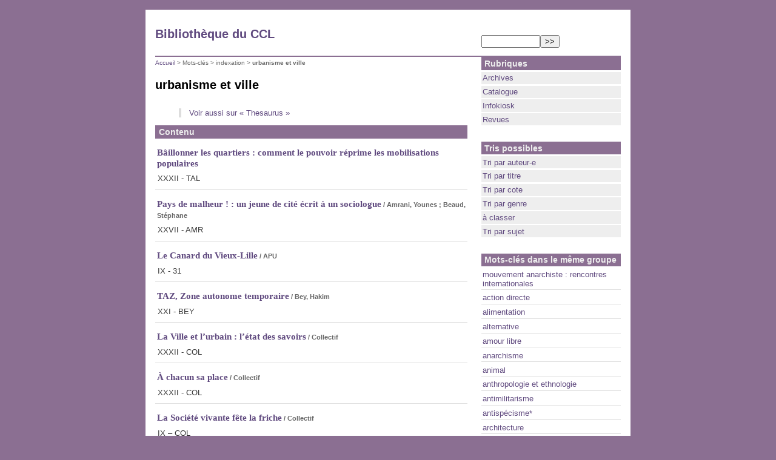

--- FILE ---
content_type: text/html; charset=utf-8
request_url: https://lille.cybertaria.org/biblio/spip.php?mot375
body_size: 7753
content:
<!DOCTYPE html PUBLIC '-//W3C//DTD XHTML 1.0 Strict//EN' 'http://www.w3.org/TR/xhtml1/DTD/xhtml1-strict.dtd'>
<html xmlns="http://www.w3.org/1999/xhtml" xml:lang="fr" lang="fr" dir="ltr">
<head>
<title>urbanisme et ville - Bibliothèque du CCL</title>
<meta name="description" content="Voir aussi sur &#171; Thesaurus &#187;" />
<meta http-equiv="Content-Type" content="text/html; charset=utf-8" />


<meta name="generator" content="SPIP 4.4.7" />


<meta name="robots" content="none" />


<link rel="shortcut icon" href="squelettes/favicon.ico" />


<link rel="alternate" type="application/rss+xml" title="Syndiquer tout le site" href="spip.php?page=backend" />


<link rel="stylesheet" href="squelettes/habillage.css" type="text/css" media="projection, screen, tv" />


<link rel="stylesheet" href="squelettes/impression.css" type="text/css" media="print" />



<script>
var mediabox_settings={"auto_detect":true,"ns":"box","tt_img":true,"sel_g":"#documents_portfolio a[type='image\/jpeg'],#documents_portfolio a[type='image\/png'],#documents_portfolio a[type='image\/gif']","sel_c":".mediabox","str_ssStart":"Diaporama","str_ssStop":"Arr\u00eater","str_cur":"{current}\/{total}","str_prev":"Pr\u00e9c\u00e9dent","str_next":"Suivant","str_close":"Fermer","str_loading":"Chargement\u2026","str_petc":"Taper \u2019Echap\u2019 pour fermer","str_dialTitDef":"Boite de dialogue","str_dialTitMed":"Affichage d\u2019un media","splash_url":"","lity":{"skin":"_simple-dark","maxWidth":"90%","maxHeight":"90%","minWidth":"400px","minHeight":"","slideshow_speed":"2500","opacite":"0.9","defaultCaptionState":"expanded"}};
</script>
<!-- insert_head_css -->
<link rel="stylesheet" href="plugins-dist/mediabox/lib/lity/lity.css?1765474560" type="text/css" media="all" />
<link rel="stylesheet" href="plugins-dist/mediabox/lity/css/lity.mediabox.css?1765474560" type="text/css" media="all" />
<link rel="stylesheet" href="plugins-dist/mediabox/lity/skins/_simple-dark/lity.css?1765474560" type="text/css" media="all" /><link rel='stylesheet' type='text/css' media='all' href='plugins-dist/porte_plume/css/barre_outils.css?1765474564' />
<link rel='stylesheet' type='text/css' media='all' href='local/cache-css/cssdyn-css_barre_outils_icones_css-810e7b3f.css?1740209963' />
<script src="prive/javascript/jquery.js?1765474573" type="text/javascript"></script>

<script src="prive/javascript/jquery.form.js?1765474573" type="text/javascript"></script>

<script src="prive/javascript/jquery.autosave.js?1765474573" type="text/javascript"></script>

<script src="prive/javascript/jquery.placeholder-label.js?1765474573" type="text/javascript"></script>

<script src="prive/javascript/ajaxCallback.js?1765474573" type="text/javascript"></script>

<script src="prive/javascript/js.cookie.js?1765474573" type="text/javascript"></script>
<!-- insert_head -->
<script src="plugins-dist/mediabox/lib/lity/lity.js?1765474560" type="text/javascript"></script>
<script src="plugins-dist/mediabox/lity/js/lity.mediabox.js?1765474560" type="text/javascript"></script>
<script src="plugins-dist/mediabox/javascript/spip.mediabox.js?1765474560" type="text/javascript"></script><script type='text/javascript' src='plugins-dist/porte_plume/javascript/jquery.markitup_pour_spip.js?1765474565'></script>
<script type='text/javascript' src='plugins-dist/porte_plume/javascript/jquery.previsu_spip.js?1765474565'></script>
<script type='text/javascript' src='local/cache-js/jsdyn-javascript_porte_plume_start_js-0f6863a4.js?1740209963'></script>
<link rel="alternate" type="application/rss+xml" title="urbanisme et ville" href="spip.php?page=backend&amp;id_mot=375" />
</head>

<body class="page_mot">
<div id="page">

	
	<div id="top">



<a rel="start" href="https://lille.cybertaria.org/biblio/">
<span id="nom_site_spip">Bibliothèque du CCL</span>

</a>

<div class="formulaire_spip formulaire_recherche" id="formulaire_recherche">
<form action="spip.php?page=recherche" method="get"><div class="editer-groupe">
	<input name="page" value="recherche" type="hidden"
>
	
	<label for="recherche">info rechercher 02</label>
	<input type="search" class="search text" size="10" name="recherche" id="recherche" accesskey="4" autocapitalize="off" autocorrect="off"
	/><input type="submit" class="submit" value="&gt;&gt;" title="info rechercher" />
</div></form>
</div>

<br class="nettoyeur" />

</div>
	
    <div id="conteneur">
    <div id="contenu">
    
        
        <div id="hierarchie"><a href="https://lille.cybertaria.org/biblio/">Accueil</a> &gt; Mots-clés &gt; indexation &gt; <strong class="on">urbanisme et ville</strong></div>

        <div class="cartouche">
            
            <h1 class="crayon mot-titre-375 ">urbanisme et ville</h1>
        </div>
        
<div class="thesaurus">
<blockquote class="spip">

<a href="http://thesaurus.ficedl.info/spip.php?mot281">Voir aussi sur &laquo;&nbsp;Thesaurus&nbsp;&raquo;</a>

<!-- contenus lies au mot-cle -->


</blockquote>
</div>

        

        
        
        <div class="menu articles">
            <a id='pagination_articles' class='pagination_ancre'></a>
            <h2>Contenu</h2>
            <ul>
                
                <li>
<h3><a href="spip.php?article3790" title="Talpin, Julien. &#8212; B&#226;illonner les quartiers : comment le pouvoir r&#233;prime les mobilisations populaires. &#8212; Ronchin : Les &#201;taques, 2020 [janv.]. &#8212; 200 p. ; 18 cm. Impr. Corlet (Cond&#233;-en-Normandie). &#8212; ISBN 978-2-490205-03-5"> Bâillonner les quartiers&nbsp;: comment le pouvoir réprime les mobilisations populaires</a></h3>
                <p>XXXII - TAL</p>
                </li>
                
                <li>
<h3><a href="spip.php?article2732" title="Pays de malheur ! : un jeune de cit&#233; &#233;crit &#224; un sociologue / Younes Amrani, St&#233;phane Beaud. - Paris : la D&#233;couverte, 2004. - 233 p. ; 22 cm. - (Cahiers libres). ISBN 2-7071-4313-8"> Pays de malheur&nbsp;!&nbsp;: un jeune de cité écrit à un sociologue</a><small>&nbsp;/ Amrani, Younes&nbsp;; Beaud, Stéphane</small></h3>
                <p>XXVII - AMR</p>
                </li>
                
                <li>
<h3><a href="spip.php?article330" title="">Le Canard du Vieux-Lille</a><small>&nbsp;/ APU</small></h3>
                <p>IX - 31</p>
                </li>
                
                <li>
<h3><a href="spip.php?article3561" title="Bey, Hakim. &#8212; TAZ, Zone autonome temporaire. &#8212; L&#039;&#201;clat, 1991 (trad. 1997). &#8212; 94 p. ISBN 2-84162-020-4"> TAZ, Zone autonome temporaire</a><small>&nbsp;/ Bey, Hakim</small></h3>
                <p>XXI - BEY</p>
                </li>
                
                <li>
<h3><a href="spip.php?article2717" title="La D&#233;couverte (textes &#224; l&#039;appui), 2000. 444 p. ; 24 cm. ISBN 978-2-7071-3304-5">La Ville et l’urbain&nbsp;: l’état des savoirs</a><small>&nbsp;/ Collectif</small></h3>
                <p>XXXII - COL</p>
                </li>
                
                <li>
<h3><a href="spip.php?article3224" title="Collectif. &#8212; A chacun sa place. &#8212; La Contre All&#233;e, 2008, 180 p."> À chacun sa place</a><small>&nbsp;/ Collectif</small></h3>
                <p>XXXII - COL</p>
                </li>
                
                <li>
<h3><a href="spip.php?article3869" title="La Soci&#233;t&#233; vivante f&#234;te la friche. &#8212; Roubaix : &#201;d. de Renart (ASPI), 2020. &#8212; 80 p. ISBN 978-2-9571493-0-8">La Société vivante fête la friche</a><small>&nbsp;/ Collectif</small></h3>
                <p>IX – COL</p>
                </li>
                
                <li>
<h3><a href="spip.php?article3885" title="Collectif vrije Keelbeek libre (Haren). &#8212; Ni Prison Ni B&#233;ton : Contre la maxi-prison et son monde. &#8212; Bruxelles : Maelstr&#246;m, 2019. &#8212; 321 p. : ill. ; 23 cm. ISBN 9782875053411"> Ni prison ni béton&nbsp;: contre la maxi-prison et son monde</a><small>&nbsp;/ Collectif</small></h3>
                <p>XX - COL&nbsp;?</p>
                </li>
                
                <li>
<h3><a href="spip.php?article3979" title="Brique, la. &#8212; Sans pub &#38; sans piti&#233; : quatorze ann&#233;es d&#039;un journal libre et ind&#233;pendant &#224; Lille / ill. couv. Florent Grouzael. &#8212; [2e &#233;d. augm.]. &#8212; Ronchin : Les &#201;taques, 2021 [juil.]. &#8212; 446 p. : ill. ; 20 cm. Les signatures ne sont pas reprises. &#8212; 1re &#233;d. en d&#233;cembre 2020. &#8212; Impr. Corlet. &#8212; ISBN [978-2-490205-08-0]"> Sans pub et sans pitié</a><small>&nbsp;/ Collectif</small></h3>
                <p>XXX - COL</p>
                </li>
                
                <li>
<h3><a href="spip.php?article3085" title="Collectif straw d&#039;la bale. &#8212; La Maison de paille de Lausanne : pourquoi nous l&#039;avons construite, pourquoi elle fut incendi&#233;e. &#8212; Paris (France) : La Lenteur, 2013 . &#8212; 210 p. : ill. ; 20 cm. ISBN 978-2-952778-09-1">La Maison de paille de Lausanne&nbsp;: pourquoi nous l’avons construite, pourquoi elle fut incendiée</a><small>&nbsp;/ Collectif straw d’la bale</small></h3>
                <p>IX - COL</p>
                </li>
                
                <li>
<h3><a href="spip.php?article3995" title="EAN13 9782955824863 ISBN 978-2-9558248-6-3 &#201;diteur DEMAIN FLAMMES Date de publication 10/2020 Nombre de pages 121 Dimensions 17,8 x 11,5 cm Poids 201 g Langue fran&#231;ais Langue d&#039;origine anglais">Le Retour à la terre</a><small>&nbsp;/ Cometbus, Aaron</small></h3>
                <p>XVIII - COM</p>
                </li>
                
                <li>
<h3><a href="spip.php?article2753" title="Les prairies ordinaires, 2006, 87p., 18cm, ISBN-13 : 978-2-35096011-1">Le Stade Dubaï du capitalisme</a><small>&nbsp;/ Davis, Mike</small></h3>
                <p>X - DAV</p>
                </li>
                
                <li>
<h3><a href="spip.php?article3088" title="Debry, Jean-Luc. &#8212; Le Cauchemar pavillonnaire. &#8212; Montreuil : L&#039;&#201;chapp&#233;e, 2012. &#8212; 128 p. ; 20 cm. &#8212; (Pour en finir avec). ISBN 978-2-915830-64-4.">Le Cauchemar pavillonaire</a><small>&nbsp;/ Debry, Jean-Luc</small></h3>
                <p>XXVI - DEB</p>
                </li>
                
                <li>
<h3><a href="spip.php?article3871" title="Debuys, Pierre. &#8212; L&#039;Impasse / ill. Jacques Tardi. &#8212; Lille : Le Sansonnet, 2004. &#8212; 93 p. : ill. ; 15 cm. &#8212; (L&#039;&#201;glantine, ISSN 1638-2366). Impr. S&#233;n&#233;caut (Roubaix). &#8212; ISBN 2-914505-13-2">L’ Impasse</a><small>&nbsp;/ Debuys, Pierre</small></h3>
                <p>XVI – Bf - DEB</p>
                </li>
                
                <li>
<h3><a href="spip.php?article3175" title="Le Monde &#224; l&#039;envers, 2014, 552 p."> Détruire les villes avec poésie et subversion</a><small>&nbsp;/ Désurbanisme</small></h3>
                <p>XXXII - DES</p>
                </li>
                
                <li>
<h3><a href="spip.php?article3376" title="Ealham, Chris. &#8212; Barcelone contre ses habitants : 1835-1937, quartiers ouvriers de la r&#233;volution / trad. de l&#039;anglais (Angleterre) par Elsa Qu&#233;r&#233;. &#8212; Toulouse : CMDE, 2014 [oct.]. &#8212; 96 p. ; 22 cm. &#8212; (Les r&#233;veilleurs de la nuit). ISBN 979-10-90507-14-2"> Barcelone contre ses habitants</a><small>&nbsp;/ Ealham, Chris</small></h3>
                <p>XIII - F - EAL</p>
                </li>
                
                <li>
<h3><a href="spip.php?article2911" title="Garnier, Jean-Pierre (1940-&#8230;.). &#8212; Une Violence &#233;minemment contemporaine : essais sur la ville, la petite bourgeoisie intellectuelle et l&#039;effacement des classes populaires. &#8212; Marseille : Agone, 2010 (58-Clamecy : Impr. Laballery). &#8212; 254 p. ; 21 cm. &#8212; (Contre-feux). Recueil de textes extr. de diverses revues et publications, 1979-2008. &#8212; ISBN 978-2-7489-0104-7.">Une Violence éminemment contemporaine&nbsp;: essai sur la ville, la petite bourgeoisie intellectuelle et l’effacement des classes populaires</a><small>&nbsp;/ Garnier, Jean-Pierre</small></h3>
                <p>XXXII - GAR</p>
                </li>
                
                <li>
<h3><a href="spip.php?article2964" title="Garnier, Jean-Pierre. &#8212; Un Espace ind&#233;fendable : l&#039;am&#233;nagement urbain &#224; l&#039;heure s&#233;curitaire. &#8212; Grenoble : Le Monde &#224; l&#039;envers, 2012 [mai]. &#8212; 48 p. : couv. s&#233;rigr. ; 14 cm.">Un Espace Indéfendable</a><small>&nbsp;/ Garnier, Jean-Pierre</small></h3>
                <p>XXXII - GAR</p>
                </li>
                
                <li>
<h3><a href="spip.php?article2946" title="La D&#233;couverte, 2012, 277 p."> Villes sous contrôle</a><small>&nbsp;/ Graham, Stephen</small></h3>
                <p>XXXII - GRA</p>
                </li>
                
                <li>
<h3><a href="spip.php?article2718" title="Sens et Tonka (coll 10/vingt), 2003. 165 p. ; 20 cm. ISBN 2-84534-061-3"> Critique de l’esthétique urbaine </a><small>&nbsp;/ Jeudy, Henri-Pierre</small></h3>
                <p>XXXII - JEU</p>
                </li>
                
                <li>
<h3><a href="spip.php?article3043" title="L&#039;Homme et la ville / Henri Laborit (1914-1995). &#8212; Paris : Flammarion, 1971. &#8212; 219 p. : ill. ; 21 cm. &#8212; (Nouvelle biblioth&#232;que scientifique, ISSN 0768-1011 ; 54). Notes bibliogr. &#8212; ISBN 208081017-0">L’ Homme et la ville</a><small>&nbsp;/ Laborit, Henri</small></h3>
                <p>XXVII - LAB</p>
                </li>
                
                <li>
<h3><a href="spip.php?article2746" title="Le chien rouge, 2007 ; 11 x 18,5 cm &#8226; 112 p., ISBN : 978-2-916542-03-4">La Ville-sans-nom. Marseille dans la bouche de ceux qui l’assassinent</a><small>&nbsp;/ Le Dantec, Bruno</small></h3>
                <p>XXXII - DAN</p>
                </li>
                
                <li>
<h3><a href="spip.php?article3212" title="Le Dantec, Bruno. &#8212; La Ville-sans-nom. Marseille dans la bouche de ceux qui l&#039;assassinent. &#8212; Le Chien Rouge, 2007, 112 p.">La Ville-sans-nom. Marseille dans la bouche de ceux qui l’assassinent</a><small>&nbsp;/ Le Dantec, Bruno</small></h3>
                <p>XXXII - DAN</p>
                </li>
                
                <li>
<h3><a href="spip.php?article3260" title="Lyle, Erick. &#8212; Quand l&#039;art investit la ville / trad. de l&#039;anglais (&#201;tats-Unis) par Julien Besse et Ga&#235;l Dauvillier ; ill. Mike Taylor. &#8212; Toulouse : CMDE (Collectif des m&#233;tiers de l&#039;&#233;dition), 2015 [f&#233;vr.]. &#8212; 64 p. ; 22 cm. &#8212; (Les r&#233;veilleurs de la nuit ). ISBN 979-10-90507-13-5"> Quand l’art investit la ville</a><small>&nbsp;/ Lyle, Erick</small></h3>
                <p>V LYL</p>
                </li>
                
                <li>
<h3><a href="spip.php?article2703" title="La D&#233;couverte, 2008, 236 p, 22 cm, ISBN 9178-2-7071-5611-2"> J’étais un chef de gang</a><small>&nbsp;/ Madzou, Lamence</small></h3>
                <p>XXVII - MAD</p>
                </li>
                
                <li>
<h3><a href="spip.php?article3545" title="Moineau, Didier. &#8212; D&#233;rive dans une &#171; ville cr&#233;ative &#187; : r&#233;cit subjectif, critique, politique, partisan, radical, punk, anarchiste et &#224; la limite de la mauvaise foi des transformations urbaines &#224; Grenoble / pr&#233;f. Anne Clerval ; ill. Coline Picaud. &#8212; Toulouse : CMDE, 2018 [mai]. &#8212; 112 p. : ill. ; 22 cm. &#8212; (Les r&#233;veilleurs de la nuit ). ISBN 979-10-90507-26-5"> Dérive dans une &#171;&nbsp;ville créative&nbsp;&#187;&nbsp;: récit subjectif, critique, politique, partisan, radical, punk, anarchiste et à la limite de la mauvaise foi des transformations urbaines à Grenoble</a><small>&nbsp;/ Moineau, Didier</small></h3>
                <p>XXXII - MOI</p>
                </li>
                
                <li>
<h3><a href="spip.php?article2699" title="L&#039;Insomniaque, 2005. 192 p. : 24 ill. de l&#039;auteur ; 21 cm. ISBN 2-915694-11-7"> Zup&nbsp;!&nbsp;: petites histoires des grands ensembles</a><small>&nbsp;/ Morisse, Fred</small></h3>
                <p>XIII N - MOR</p>
                </li>
                
                <li>
<h3><a href="spip.php?article3363" title="P.M. &#8212; Voisinages et communs. &#8212; L&#039;&#201;clat, 2016. &#8212; 192 p."> Voisinages et communs</a><small>&nbsp;/ P.M.</small></h3>
                <p>XXXII - PM</p>
                </li>
                
                <li>
<h3><a href="spip.php?article3394" title="Paquot, Thierry. &#8212; Lewis Mumford pour une juste pl&#233;nitude. &#8212; Le Passager clandestin, 2015. &#8212; 120 p. ISBN 978-2-36935-026-2"> Lewis Mumford pour une juste plénitude</a><small>&nbsp;/ Paquot, Thierry </small></h3>
                <p>IX - PAQ</p>
                </li>
                
                <li>
<h3><a href="spip.php?article3559" title="P&#233;rez-Reverte, Arturo. &#8212; La Patience du franc-tireur / trad. de l&#039;espagnol Fran&#231;ois Maspero. &#8212; Seuil, 2014. &#8212; 272 p. ISBN 978-202118656-7">La Patience du franc-tireur</a><small>&nbsp;/ Pérez-Reverte, Arturo</small></h3>
                <p>XVI - Ae - PER</p>
                </li>
                
                <li>
<h3><a href="spip.php?article2716" title="Editions Mix, 2005. 68 p. : ill. ; 18cm ISBN 2-914722-43-5"> Marges intérieures&nbsp;: notes sur les sentiers</a><small>&nbsp;/ Pernet, Alexis</small></h3>
                <p>XXXII - PER</p>
                </li>
                
                <li>
<h3><a href="spip.php?article3495" title="Pinalie, Olivier. &#8212; Chronique d&#039;un jardin solitaire : une aventure humaine et botanique / ill. Olivier Pinalie, &#201;ric Arbez. &#8212; Paris : CNT-RP, 2016 [sept.]. &#8212; 248 p. : ill. ; 19 cm + planche. ISBN 978-2-915731-39-2"> Chronique d’un jardin solidaire</a><small>&nbsp;/ Pinalie, Olivier</small></h3>
                <p>IX - PIN</p>
                </li>
                
                <li>
<h3><a href="spip.php?article3574" title="Pointe libertaire, la. &#8212; B&#226;timent 7 : victoire populaire &#224; Pointe-Saint-Charles. &#8212; Montr&#233;al : &#201;cosoci&#233;t&#233;, 2013 [nov.]. &#8212; 108 p. &#8212; (R&#233;silience). Diffusion en Europe, mars 2014. &#8212; ISBN 978-2-89719-094-1"> Bâtiment 7&nbsp;: victoire populaire à Pointe-Saint-Charles</a><small>&nbsp;/ Pointe libertaire (La)</small></h3>
                <p>XXXII - POI</p>
                </li>
                
                <li>
<h3><a href="spip.php?article3615" title="Date de parution 26/04/2018 Editeurs Des mondes &#224; faire ISBN 978-2-9555738-3-9 Nb. de pages 202 p."> Fukushima et ses invisibles, cahiers d’enquêtes politiques</a><small>&nbsp;/ Sabu Kohso, Hapax, Yoko Hayasuke, Shiro Yabu, Mari Matsumoto, motonao Gensai mori</small></h3>
                <p>IX - SAB</p>
                </li>
                
                <li>
<h3><a href="spip.php?article3752" title="Scott, James C. &#8212; Homo Domesticus : une histoire profonde des premiers &#201;tats / trad. de l&#039;anglais Marc Saint-Up&#233;ry ; pr&#233;f. Jean-Paul Demoule. &#8212; La D&#233;couverte, 2019 [janv.]. &#8212; 302 p. ; 22 cm. &#8212; (Sciences humaines). ISBN 978-270719923-2"> Homo Domesticus&nbsp;: une histoire profonde des premiers États</a><small>&nbsp;/ Scott, James C.</small></h3>
                <p>XIII N - SCO</p>
                </li>
                
                <li>
<h3><a href="spip.php?article3832" title="Scott, James C. &#8212; Homo Domesticus : une histoire profonde des premiers &#201;tats / trad. de l&#039;anglais Marc Saint-Up&#233;ry ; pr&#233;f. Jean-Paul Demoule. &#8212; 2e &#233;d. &#8212; La D&#233;couverte, 2021. &#8212; 328 p. ; 22 cm. &#8212; (Sciences humaines). ISBN 978-234806732-7"> Homo Domesticus&nbsp;: une histoire profonde des premiers État</a><small>&nbsp;/ Scott, James C.</small></h3>
                <p>XXVII - Sociologie / Anthropologie</p>
                </li>
                
                <li>
<h3><a href="spip.php?article3542" title="Tobocman, Seth. &#8212; Quartier en guerre / trad. de l&#039;anglais (&#201;tats-Unis) Julien Besse ; pr&#233;f. Luc Sante. &#8212; Toulouse : CMDE, 2017 [f&#233;vr.]. &#8212; 330 p. : ill. ; 32 cm. &#8212; (Les r&#233;veilleurs de la nuit ). Des affiches s&#233;rigraphi&#233;es sont &#233;galement sorties (http://atelierlaturbine.fr/expo-quartier-en-guerre/). &#8212; ISBN 979-10-90507-22-7"> Quartier en guerre</a><small>&nbsp;/ Tobocman, Seth</small></h3>
                <p>XXXII - TOB</p>
                </li>
                
                <li>
<h3><a href="spip.php?article2938" title="Badaboum &#201;ditions, 2011, 126p.">L’ Enfer Vert</a><small>&nbsp;/ Tomjo</small></h3>
                <p>IX - TOM</p>
                </li>
                
                <li>
<h3><a href="spip.php?article3089" title="Tomjo. &#8212; L&#039;Enfer vert, un projet pav&#233; de bonnes intentions ; suivi de Critique de la planification &#233;cologique. &#8212; 2e &#233;d. rev., corr. et augm. &#8212; Montreuil : L&#039;&#201;chapp&#233;e, 2013 [avr.]. &#8212; 126 p. ; 19 cm. &#8212; (N&#233;gatif). 1re &#233;d. de L&#039;enfer vert : un projet pav&#233; de bonnes intentions, aux &#233;d. Badaboum (2012). &#8212; Impr. Corlet. &#8212; ISBN 978-2-915830-73-6. Contient : Comment les verts ont tu&#233; l&#039;&#233;cologie politique - Les verts optimisent le trafic de masse - Les &#233;cologistes verdissent la technopole - La fuite en avant technocratique dans la gestion des catastrophes - La direction de l&#039;enfer vert. Critique de la planification &#233;cologique [absent de la 1re &#233;d.].">L’ Enfer Vert&nbsp;; suivi de Critique de la planification écologique</a><small>&nbsp;/ Tomjo</small></h3>
                <p>IX - TOM</p>
                </li>
                
            </ul>
	
        </div>
        

        
        



        
        

        

	</div><!--#contenu-->
	</div><!--#conteneur-->

    
    <div id="navigation">

        
        <div class="menu rubriques">
	<h2>Rubriques</h2>
	<ul>
	
		<li>
			<a href="spip.php?rubrique3">Archives</a>

			

		</li>
	
		<li>
			<a href="spip.php?rubrique1">Catalogue</a>

			

		</li>
	
		<li>
			<a href="spip.php?rubrique2">Infokiosk</a>

			

		</li>
	
		<li>
			<a href="spip.php?rubrique9">Revues</a>

			

		</li>
	

	</ul>
</div>


<div class="menu rubriques">
	<h2>Tris possibles</h2>
	<ul>
	
		<li>
			<a href="spip.php?page=tri_auteur">Tri par auteur-e</a>
		</li>
	
		<li>
			<a href="spip.php?page=tri_titre">Tri par titre</a>
		</li>
	
		<li>
			<a href="spip.php?page=tri_cote">Tri par cote</a>
		</li>
	
		<li>
			<a href="spip.php?page=tri_genre">Tri par genre</a>
		</li>
	
		<li>
			<a href="spip.php?page=tri_classez">à classer</a>
		</li>
	
		<li>
			<a href="spip.php?page=tri_sujet">Tri par sujet</a>
		</li>


	</ul>
</div>
    </div><!--#navigation-->

    
    <div id="extra">

        
        
        <div class="menu">
            <a id='pagination_mots_freres' class='pagination_ancre'></a>
            <h2>Mots-clés dans le même groupe</h2>
            <ul>
                
                <li><a href="spip.php?mot532">mouvement anarchiste&nbsp;: rencontres internationales </a></li>
                
                <li><a href="spip.php?mot97">action directe</a></li>
                
                <li><a href="spip.php?mot101">alimentation</a></li>
                
                <li><a href="spip.php?mot102">alternative</a></li>
                
                <li><a href="spip.php?mot103">amour libre</a></li>
                
                <li><a href="spip.php?mot104">anarchisme</a></li>
                
                <li><a href="spip.php?mot105">animal</a></li>
                
                <li><a href="spip.php?mot106">anthropologie et ethnologie</a></li>
                
                <li><a href="spip.php?mot107">antimilitarisme</a></li>
                
                <li><a href="spip.php?mot525">antispécisme*</a></li>
                
                <li><a href="spip.php?mot109">architecture</a></li>
                
                <li><a href="spip.php?mot111">armée</a></li>
                
                <li><a href="spip.php?mot112">armement</a></li>
                
                <li><a href="spip.php?mot113">art (généralités)</a></li>
                
                <li><a href="spip.php?mot115">art&nbsp;: affiche</a></li>
                
                <li><a href="spip.php?mot117">art&nbsp;: chanson</a></li>
                
                <li><a href="spip.php?mot118">art&nbsp;: cinéma</a></li>
                
                <li><a href="spip.php?mot119">art&nbsp;: courants&nbsp;: surréalisme</a></li>
                
                <li><a href="spip.php?mot120">art&nbsp;: dessin</a></li>
                
                <li><a href="spip.php?mot121">art&nbsp;: gravure</a></li>
                
            </ul>
	<nav role="navigation" class="p pagination"><ul class="pagination-items pagination_page">
		

		<li class="pagination-item on active"><span class="pagination-item-label on" aria-label='lien aller a la page nb (info page actuelle)'>1</span></li>
		<li class="pagination-item"><a href='spip.php?mot375&amp;debut_mots_freres=20#pagination_mots_freres' class='pagination-item-label lien_pagination' rel='nofollow' aria-label='lien aller a la page nb'>2</a></li>
		<li class="pagination-item"><a href='spip.php?mot375&amp;debut_mots_freres=40#pagination_mots_freres' class='pagination-item-label lien_pagination' rel='nofollow' aria-label='lien aller a la page nb'>3</a></li>
		<li class="pagination-item"><a href='spip.php?mot375&amp;debut_mots_freres=60#pagination_mots_freres' class='pagination-item-label lien_pagination' rel='nofollow' aria-label='lien aller a la page nb'>4</a></li>
		<li class="pagination-item"><a href='spip.php?mot375&amp;debut_mots_freres=80#pagination_mots_freres' class='pagination-item-label lien_pagination' rel='nofollow' aria-label='lien aller a la page nb'>5</a></li>
		<li class="pagination-item"><a href='spip.php?mot375&amp;debut_mots_freres=100#pagination_mots_freres' class='pagination-item-label lien_pagination' rel='nofollow' aria-label='lien aller a la page nb'>6</a></li>
		<li class="pagination-item"><a href='spip.php?mot375&amp;debut_mots_freres=120#pagination_mots_freres' class='pagination-item-label lien_pagination' rel='nofollow' aria-label='lien aller a la page nb'>7</a></li>
		<li class="pagination-item"><a href='spip.php?mot375&amp;debut_mots_freres=140#pagination_mots_freres' class='pagination-item-label lien_pagination' rel='nofollow' aria-label='lien aller a la page nb'>8</a></li>
		<li class="pagination-item"><a href='spip.php?mot375&amp;debut_mots_freres=160#pagination_mots_freres' class='pagination-item-label lien_pagination' rel='nofollow' aria-label='lien aller a la page nb'>9</a></li>
		

		 <li class="pagination-item tbc disabled"><span class="pagination-item-label">…</span></li>
		<li class="pagination-item"><a
		  href="spip.php?mot375&amp;debut_mots_freres=220#pagination_mots_freres"
		  class="pagination-item-label lien_pagination" aria-label="lien aller a la derniere page"
		  rel="nofollow">12</a></li>

		
	</ul></nav>
        </div>
        

        
        
        <div class="menu">
            <h2>Autres groupes de mots-clés</h2>
            <ul>
                
                
                <li><a href="spip.php?mot380">Géographie, géopolitique et histoire</a></li>
                
                
                
                <li><a href="spip.php?mot1">Cotes I à XXXIV</a></li>
                
                
                
                <li><a href="spip.php?mot31">propriétaires</a></li>
                
                
                
                <li><a href="spip.php?mot522">Classement infokiosk</a></li>
                
                
                
                <li><a href="spip.php?mot528">statut spécial</a></li>
                
                
                
                <li><a href="spip.php?mot95">support</a></li>
                
                
            </ul>
        </div>
        
        
    </div><!--#extra-->

	
	<div id="pied">
<a href="http://www.spip.net/" title="Site réalisé avec SPIP"><img src="squelettes/spip.png" alt="SPIP" width="48" height="16" /></a>
 | <a href="squelettes/mot.html" title="voir le squelette de cette page" rel="nofollow">squelette</a>
  | <a href="spip.php?page=login&amp;url=spip.php%3Fmot192%26amp%3Bdebut_mots_freres%3D20" rel="nofollow" class='login_modal'>Se connecter</a>
 | <a href="spip.php?page=plan">Plan du site</a>
 | <a href="spip.php?page=backend" title="Syndiquer tout le site"><img src="squelettes/feed.png" alt="icone suivi activite" width="16" height="16" />&nbsp;RSS&nbsp;2.0</a>
</div>
</div><!--#page-->
</body>
</html>


--- FILE ---
content_type: text/css
request_url: https://lille.cybertaria.org/biblio/squelettes/habillage.css
body_size: 3561
content:
/* ----------------------------------------------------------- */
/* Feuilles de styles des squelettes par defaut pour SPIP 1.9  */
/* ----------------------------------------------------------- */


/*
 * nota: CSS des raccourcis de SPIP -- spip_style.css
 *
 * La feuille de style dist/spip_style.css est chargee
 * au prealable ; elle contient la definition standard
 * des styles associes aux raccourcis de SPIP.
 *
 */


/* Disposition a l'ecran des blocs principaux
---------------------------------------------- */
body { background: #8b6f92; margin: 0; padding: 0; text-align: center; }

div#page { background: #fff; width: 48em; margin: 0 auto; margin-top: 1em; margin-bottom: 1em; padding: 1em; text-align: left; }

div#top { margin: 0; border-bottom: 2px solid #8B6F92; padding-top: 1em; }
div#top #nom_site_spip, #top a .spip_logos { display: block; float: left; font-weight: bold; font-size: 1.50em; }
div#top .formulaire_recherche { float: right; width: 30%; background: none; margin: 0; padding: 1em 0; }
div#top .formulaire_recherche label { display: none; }

div#conteneur { clear: both; float: left; width: 67%; min-height: 450px; overflow: hidden; }
div#contenu { padding-top: 0.30em; }

div#navigation { float: right; width: 30%; overflow: hidden; }
div#extra { float: right; clear: right; width: 30%; overflow: hidden; }

div#pied { clear: both; width: 100%; margin: 0; padding: 0.40em 0; border-top: 1px solid #8B6F92; text-align: center; font-size: 0.77em; }
div#pied img { vertical-align: bottom; }

/* Espaceur de blocs */
.nettoyeur { clear: both; height: 0; margin: 0; padding: 0; border: 0; line-height: 1px; font-size: 1px; }

/* Non visible a l'ecran */
.invisible { position: absolute; top: -3000em; height: 1%; }


/* Typographie generale du site
---------------------------------------------- */
body { font-size: 100%; color: #333; }
#top, #contenu, #navigation, #extra, #pied { font-size: 0.82em; }

h1, h2, .chapo, .hyperlien, .texte, .ps, .notes, .introduction, #contenu { font-family: "Trebuchet MS", Helvetica, sans-serif; }
h3 { font-family: Georgia, Times, serif; }
body, .formulaire_spip, #hierarchie, .ttion, small { font-family: Verdana, Tahoma, Geneva, sans-serif; }


/* Personnalisation des styles HTML par defaut
---------------------------------------------- */

/* Titraille */
h1 { margin: 0; font-size: 1.50em; font-weight: bold; color: #000; }
h2 { margin: 0; padding: 0.20em 0.40em; background: #8B6F92; font-size: 1.10em; font-weight: bold; }
h2, h2 a, h2 a:hover { color: #EEE; }
h3.spip { margin-top: 2em; margin-bottom: 1.4em; text-align: center; }

/* Divers */
hr { height: 2px; margin: 2em auto; background-color: #999; color: #999; border: 0; }
abbr, acronym { border-bottom: 1px dotted; cursor: help; }
small { font-size: 0.71em; color: #666; }
/* Attention : en dessous de 0.71em le texte devient illisible en text smallest sur MSIE */

/* Listes SPIP */
/*.spip_puce { list-style-position: outside; }*/
ul.spip {}
ol.spip {}

/* Citations, code et poesie */
blockquote { margin: 1em 3em; padding-left: 1em; border-left: 4px solid #DDD; }
blockquote.spip_poesie { border-left: 1px solid #CCC; font-family: Garamond, Georgia, Times, serif; }
blockquote.spip_poesie div { text-indent: -60px; margin-left: 60px; }
code, .spip_cadre { font-family: "Courier New", Courier, mono; color: #009; }
div.spip_code, .spip_cadre { margin-bottom: 1em; }

/* Tableaux */
table { border-collapse: collapse; border-spacing: 0; }
table.spip { width: 99%; margin: 0 auto 1em auto; }
table.spip caption { caption-side: top; font-weight: bold; color: #999; line-height: normal; }
table.spip tr.row_first { background: #CCC; }
table.spip tr.row_odd { background: #EEE; }
table.spip tr.row_even { background: #DDD; }
table.spip th, table.spip td { text-align: left; border: 2px solid #FFF; }
table.spip th { padding: 0.20em; vertical-align: middle; font-weight: bold; }
table.spip td { padding: 0.40em; vertical-align: top; }

/* Logos, documents et images */
img, .spip_logos { margin: 0; padding: 0; border: 0; }

.spip_documents { text-align: center; line-height: normal; color: #666; }
.spip_documents p { margin: 0.10em; padding: 0; }
.spip_documents_center { display: block; clear: both; width: 100%; margin: 1em auto; }
.spip_documents_left { float: left; margin-right: 15px; margin-bottom: 5px; }
.spip_documents_right { float: right; margin-left: 15px; margin-bottom: 5px; }
.spip_doc_titre { font-weight: bold; font-size: 0.90em; margin-left: auto; margin-right: auto; }
.spip_doc_descriptif { clear: both; font-size: 0.90em; margin-left: auto; margin-right: auto; }


/* Blocs et elements du contenu
---------------------------------------------- */

#hierarchie { clear: both; margin-bottom: 2em; font-size: 0.77em; color: #666; }

.surtitre, .soustitre { font-size: 0.90em; color: #999; }

.cartouche { margin-bottom: 2em; }
.cartouche .spip_logos { float: right; margin-left: 16px; margin-bottom: 4px; }
.cartouche p { margin: 0; padding: 0; clear: left; }
.cartouche .traductions { font-size: 0.77em; }
.cartouche .traductions * { display: inline; }
.cartouche .traductions li { padding-left: 1em; }

.chapo { margin-bottom: 1.50em; font-weight: bold; text-align: justify; color: #669; line-height: 1.40em; }
.chapo2 { margin-bottom: 1.50em; text-align: justify; color: #669; }
.texte { line-height: 1.60em; text-align: justify; }
.ps, .notes { margin-bottom: 2em; line-height: 1.40em; }
.notes { clear: both; font-size: 0.90em; }

.hyperlien { display: block; background: #EEE; padding: 0.50em 1em; font-weight: bold; color: #8B6F92; }

abbr.published { border: 0; }

/* modeles par defaut */
.spip_modele { float: right; display: block; border: 1px dotted #666; width: 180px; }

/* Portfolio */
#documents_portfolio { clear: both; margin: 2em auto; text-align: center; }
#documents_portfolio .spip_logos { margin: 6px 3px 0 3px; padding: 4px; border: 1px solid #DDD; }
#documents_portfolio a:hover .spip_logos { border-color: #F57900; }
#documents_portfolio a.on .spip_logos { border-color: #8B6F92; }
#document_actif { margin-top: 1em auto; }
#document_actif img { padding: 4px; border: 1px solid #DDD; }


/* Habillage des formulaires
---------------------------------------------- */
.formulaire_spip { background: #EEC; margin-bottom: 2em; padding: 1em; text-align: left; color: #330; }
.formulaire_spip fieldset { margin: 0; margin-bottom: 1em; padding: 0; border: 0; border-top: 1px solid #CC9; }
.formulaire_spip legend { margin: 0; padding: 0; padding-right: 0.50em; color: #330; } /* preciser la couleur des legend pour IE/Win */
.formulaire_spip label { display: block; font-size: 0.90em; }
.forml, textarea, select { width: 99%; background: #F4F8F8; border: 1px inset #CC9; font-family: inherit; font-size: inherit; color: #000; }
.formulaire_spip textarea { margin-bottom: 1em; }

/* Boutons */
.spip_bouton { text-align: right; }
.spip_bouton input { float: right; }

/* Reponse du formulaire */
.reponse_formulaire { font-weight: bold; }
.reponse_formulaire, .reponse_formulaire legend { color: #F57900; } /* preciser la couleur des legend pour IE/Win */
fieldset.reponse_formulaire { border-color: #F57900; font-weight: normal; }
.spip_surligne { background: #FF6; }

/* Previsualisation du message */
fieldset.previsu { padding: 1em; border: 2px solid #F57900; }
fieldset.previsu legend { padding: 0 .4em; color: #F57900; font-weight: bold; }
fieldset.previsu .spip_bouton input { background: #F57900; border-color: #F57900; color: #FFF; }

/* Formulaire de login au forum */
.formulaire_login_forum .forml { width: 12em; }
.formulaire_login_forum .spip_logos { float: right; padding-left: 10px; }

/* Choix des mots-clefs */
ul.choix_mots { float: left; width: 47%; margin: 0; padding: 0; list-style: none; } 
ul.choix_mots label { display: inline; }

/* Formulaire de recherche */
.formulaire_recherche {}
.formulaire_recherche .forml {}

/* menu langues */
#menu_langues { background: none; margin: 0; padding: 1em 0; vertical-align: top; }
.formulaire_menu_lang { background: none; margin: 0; padding: 1em 0; }

/* Barre de raccourcis typographiques */
table.spip_barre { width: 100%; }
table.spip_barre a img { background: #FDA; padding: 3px; border: 1px outset #CC9; }
table.spip_barre a:hover img { background: #FFF; border: 1px solid #CC9; }
table.spip_barre input.barre { width: 99%; background: transparent; border: 0; color: #F57900; }


/* Habillage des forums
---------------------------------------------- */
.repondre { clear: both; margin-top: 2.50em; margin-right: 1em; text-align: right; font-weight: bold; }

/* * Habillage des forums */
ul.forum { display: block; clear: both; margin: 0; padding: 0; }
ul.forum, ul.forum ul { list-style: none; }
.forum-fil { margin-top: 1.50em; }
.forum-fil ul { display: block; margin: 0; padding: 0; margin-left: 1em; }
.forum-chapo .forum-titre, .forum-chapo .forum-titre a { display: block; margin: 0; padding: 0; font-weight: bold; color: #333; }
.forum-texte { margin: 0; padding: 0.50em 1em; color: #333; }
.forum-texte .hyperlien {}
.forum-texte .repondre { margin: 0; padding: 0.10em 0; text-align: right; }

/* Boite d'un forum : eclaircissement progressif des bords */
ul .forum-message { border: 1px solid #666; margin: 0; padding: 0; margin-bottom: 1em; }
ul ul .forum-message { border: 1px solid #A4A4A4; }
ul ul ul .forum-message { border: 1px solid #B8B8B8; }
ul ul ul ul .forum-message { border: 1px solid #CCC; }
ul ul ul ul ul .forum-message { border: 1px solid #E0E0E0; }
ul ul ul ul ul ul .forum-message { border: 1px dotted #E0E0E0; }

/* Boite de titre d'un forum : mise en couleur selon la profondeur du forum */
ul .forum-chapo { border: 0; border-bottom: 1px dotted #B8B8B8; margin: 0; padding: 3px 6px 2px 6px; /*font-size: 0.88em;*/ background: #C4E0E0; }
ul ul .forum-chapo { background: #D4E8E8; }
ul ul ul .forum-chapo { background: #E4F0F0; }
ul ul ul ul .forum-chapo { background: #F4F8F8; border-bottom: 1px dotted #E0E0E0; }
ul ul ul ul ul .forum-chapo { background: #FFF; }


/* Habillage des petitions
---------------------------------------------- */
#signatures { clear: both; /*font-size: 0.77em;*/ }
#signatures h2 { padding: 0.50em; text-align: center; font-size: 1.20em; font-weight: bold; }
#signatures table { width: 100%; margin: 1em 0; }
#signatures thead { display: none; } /* On n'affiche pas les titres du tableau */
#signatures td.signature-date { background: #E4F0F0; padding: 0.50em; white-space: nowrap; }
#signatures td.signature-nom { background: #ECF4F4; padding: 0.20em; text-align: center; font-weight: bold; }
#signatures td.signature-message { background: #F4F8F8; padding: 0.40em; /*font-size: 0.96em;*/ }


/* Habillage des sommaires et menus
---------------------------------------------- */

/* Habillage general des menus de navigation */
.menu { clear: both; margin-bottom: 2em; text-align: left; }
.menu p { margin: 0.20em 0; padding: 0.20em 0.10em; }
.menu ul { margin: 0; padding: 0; list-style: none; }
.menu ul li { margin: 0.20em 0; padding: 0.20em; border-bottom: 1px solid #DDD; }
.menu ul li ul { margin-left: 1em; }
.menu ul li li { padding: 0; border: 0; }

/* Pagination [ex] spip-2
.pagination { clear: both; text-align: right; font-size: 0.90em; color: #666; }
.pagination .on { font-weight: bold; color: #666; }*/

/* Pagination spip-4 */
.pagination .pagination-items {list-style: none;display: flex;flex-wrap: wrap; flex-direction: row; justify-content: center}
.pagination .pagination-item {  margin: 0em; flex-basis: 7.5%; display: flex;align-items: center;}
.pagination .pagination_precedent_suivant .pagination-item { flex-basis: auto;}
.pagination .pagination-item + .pagination-item {  margin-left: 0.5em }
.pagination .pagination-item-label { display:block; flex-basis: 100%; background: #f0f0f0; text-decoration: none; padding:.5em; border-radius:.25em; text-align: center;}
.pagination .on .pagination-item-label,
.pagination a.pagination-item-label:hover,
.pagination a.pagination-item-label:focus,
.pagination a.pagination-item-label:active { background: #8b6f92; color: #fff; }
.pagination .on .pagination-item-label {font-weight: bold;}
.pagination .pagination_precedent_suivant .disabled {visibility: hidden}
.pagination .pagination-item.disabled {}
.pagination .pagination-item.disabled .pagination-item-label {color:#888; font-weight: normal;}
.menu_articles .pagination strong {font-size:1em;}



/* Rubriques */
.rubriques ul li { background: #EEE; border: 0; }

/* Listes d'articles et extraits introductifs */
.articles ul li { clear: both; padding: 0.40em 0.20em; }
.articles ul li h3 { margin: 0.40em 0; padding: 0; }
.articles .spip_logos { float: right; clear: right; margin: 0 0 4px 16px; }
.articles ul li .enclosures { float: right; text-align: right; max-width: 60%; margin: 0; }
.articles ul li .introduction { margin-top: 0.30em; line-height: 1.40em; }


/* Couleurs des liens
---------------------------------------------- */
a { color: #604A7F; text-decoration: none; }
a.spip_note {} /* liens vers notes de bas de page */
a.spip_in {} /* liens internes */
a.spip_out {} /* liens sortants */
a.spip_url {} /* liens url sortants */
a.spip_glossaire {} /* liens vers encyclopedie */
.on { font-weight: bold; } /* liens exposes */
a:hover { color: #F57900; text-decoration: underline; }

/* styles propres au site "BIBLIO" */

blockquote.couv { font-size: 0.90em; text-align: justify; padding: 10px; border: 1px dotted #604a7f; }

.indexation { color: #999; font-weight: bold; }

--- FILE ---
content_type: text/css
request_url: https://lille.cybertaria.org/biblio/squelettes/impression.css
body_size: 1043
content:
/*  ---------------------------------------------------------------- */
/*  Feuille de style specifique a l'impression                       */
/*  ---------------------------------------------------------------- */

/*  Correction des styles HTML par defaut
---------------------------------------------- */
body { background: #FFF; margin: 15pt; text-align: left; font: 12pt Verdana, Tahoma, Geneva, sans-serif; color: #000; }

img, table { margin: 0; padding: 0; border: 0; }
ul, ol, li { margin: 0; padding: 0; list-style: none; }
h1, h2, h3, h4, h5, h6 { margin: 0; padding: 0; font-size: 1em; font-weight: normal; }

/*  Ne pas imprimer : on elimine les elements de navigation (display: none; )
---------------------------------------------- */
#top, #hierarchie, #navigation, #pied { display: none; }
.repondre, .repondre, .formulaire_spip { display: none; }
.spip-admin, .spip-admin-float, .invisible { display: none; }

/*  Disposition a l'ecran
---------------------------------------------- */
.nettoyeur { clear: both; }

/*  Pour les liens, on les souligne et
/*  on affiche l'URL cible a la suite des liens sortants (!)
---------------------------------------------- */
a { color: #520; text-decoration: underline; }
a.spip_out:after, a.spip_glossaire:after { display: inline; content: " [" attr(href) "]"; }


/*  Un peu de coquetterie
---------------------------------------------- */

.cartouche { margin-bottom: 2em; }
.cartouche small { font-size: 0.71em; }
h1 { font-size: 1.27em; font-weight: bold; }
.cartouche p { margin: 0; padding: 0; clear: left; }
.cartouche .traductions { display: none; }
.cartouche .surtitre, .cartouche .soustitre { font-size: 0.82em; font-variant: small-caps; }

.spip_logos { float: right; margin-left: 0.8em; }

.chapo { margin-bottom: 1.5em; font-size: 0.82em; font-weight: bold; line-height: 1.4em; }
.lien { font-size: 0.82em; font-weight: bold; }

.texte { line-height: 1.4em; }

h3.spip { text-align: center; font-weight: bold; margin: 1.4em; font-size: 1.15em; }

.ps, .notes, #documents_portfolio, #documents_joints { margin-top: 1.4em; padding-top: 0.2em; border-top: 2pt solid #CCC; font-size: 0.82em; }
.ps h2, .notes h2, #documents_joints h2 { font-weight: bold; clear: both; }

/*  Citations, tableaux, etc...
---------------------------------------------- */
q, blockquote { font-family: Georgia, Times, serif; }

.lien, blockquote.spip, .spip_poesie, .spip_cadre, .articles li .texte { background: #FFF; margin: 1em; padding: 1em; border: 1pt dotted #CCC; }

/*  Messages de forums
---------------------------------------------- */
.forum { margin: 2em 0; font-size: 0.82em; }
.forum-fil ul { margin-left: 0.5em; }
.forum-chapo .forum-titre { display: block; font-weight: bold; }
ul .forum-message { background: #EEE; border: 1pt solid #CCC; padding: 1em; margin-bottom: 1em; }

/* Listes d'articles
----------------------------------------------- */
.articles li { margin-bottom: 1em; padding-top: 0.3em; }
.articles li .titre { font-size: 1.03em; font-weight: bold; }
.articles li p { margin: 0; padding: 0; }
.articles li small { display: block; font-size: 0.71em; }

/*  Plan du site
---------------------------------------------- */
.page_plan #contenu h2 { font-size: 1.15em; font-weight: bold; }
.page_plan #contenu ul { margin-left: 1em; margin-bottom: 1em; }
.page_plan #contenu li { list-style: square; }